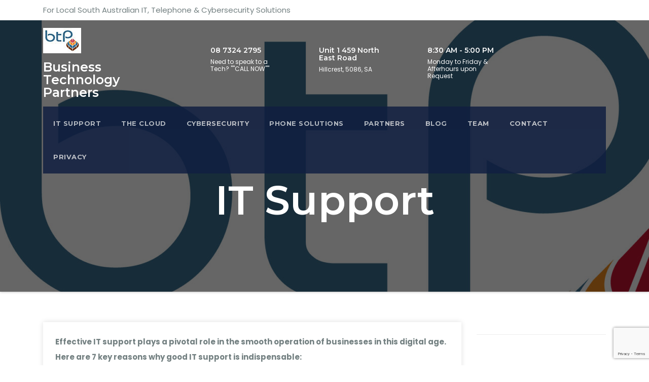

--- FILE ---
content_type: text/html; charset=utf-8
request_url: https://www.google.com/recaptcha/api2/anchor?ar=1&k=6LcPwdkZAAAAAN7QGVg8IUm9hljw1lDvKhOm1Dkx&co=aHR0cHM6Ly93d3cuYnRwb25saW5lLmNvbS5hdTo0NDM.&hl=en&v=PoyoqOPhxBO7pBk68S4YbpHZ&size=invisible&anchor-ms=20000&execute-ms=30000&cb=38iwpzxwbsjb
body_size: 48798
content:
<!DOCTYPE HTML><html dir="ltr" lang="en"><head><meta http-equiv="Content-Type" content="text/html; charset=UTF-8">
<meta http-equiv="X-UA-Compatible" content="IE=edge">
<title>reCAPTCHA</title>
<style type="text/css">
/* cyrillic-ext */
@font-face {
  font-family: 'Roboto';
  font-style: normal;
  font-weight: 400;
  font-stretch: 100%;
  src: url(//fonts.gstatic.com/s/roboto/v48/KFO7CnqEu92Fr1ME7kSn66aGLdTylUAMa3GUBHMdazTgWw.woff2) format('woff2');
  unicode-range: U+0460-052F, U+1C80-1C8A, U+20B4, U+2DE0-2DFF, U+A640-A69F, U+FE2E-FE2F;
}
/* cyrillic */
@font-face {
  font-family: 'Roboto';
  font-style: normal;
  font-weight: 400;
  font-stretch: 100%;
  src: url(//fonts.gstatic.com/s/roboto/v48/KFO7CnqEu92Fr1ME7kSn66aGLdTylUAMa3iUBHMdazTgWw.woff2) format('woff2');
  unicode-range: U+0301, U+0400-045F, U+0490-0491, U+04B0-04B1, U+2116;
}
/* greek-ext */
@font-face {
  font-family: 'Roboto';
  font-style: normal;
  font-weight: 400;
  font-stretch: 100%;
  src: url(//fonts.gstatic.com/s/roboto/v48/KFO7CnqEu92Fr1ME7kSn66aGLdTylUAMa3CUBHMdazTgWw.woff2) format('woff2');
  unicode-range: U+1F00-1FFF;
}
/* greek */
@font-face {
  font-family: 'Roboto';
  font-style: normal;
  font-weight: 400;
  font-stretch: 100%;
  src: url(//fonts.gstatic.com/s/roboto/v48/KFO7CnqEu92Fr1ME7kSn66aGLdTylUAMa3-UBHMdazTgWw.woff2) format('woff2');
  unicode-range: U+0370-0377, U+037A-037F, U+0384-038A, U+038C, U+038E-03A1, U+03A3-03FF;
}
/* math */
@font-face {
  font-family: 'Roboto';
  font-style: normal;
  font-weight: 400;
  font-stretch: 100%;
  src: url(//fonts.gstatic.com/s/roboto/v48/KFO7CnqEu92Fr1ME7kSn66aGLdTylUAMawCUBHMdazTgWw.woff2) format('woff2');
  unicode-range: U+0302-0303, U+0305, U+0307-0308, U+0310, U+0312, U+0315, U+031A, U+0326-0327, U+032C, U+032F-0330, U+0332-0333, U+0338, U+033A, U+0346, U+034D, U+0391-03A1, U+03A3-03A9, U+03B1-03C9, U+03D1, U+03D5-03D6, U+03F0-03F1, U+03F4-03F5, U+2016-2017, U+2034-2038, U+203C, U+2040, U+2043, U+2047, U+2050, U+2057, U+205F, U+2070-2071, U+2074-208E, U+2090-209C, U+20D0-20DC, U+20E1, U+20E5-20EF, U+2100-2112, U+2114-2115, U+2117-2121, U+2123-214F, U+2190, U+2192, U+2194-21AE, U+21B0-21E5, U+21F1-21F2, U+21F4-2211, U+2213-2214, U+2216-22FF, U+2308-230B, U+2310, U+2319, U+231C-2321, U+2336-237A, U+237C, U+2395, U+239B-23B7, U+23D0, U+23DC-23E1, U+2474-2475, U+25AF, U+25B3, U+25B7, U+25BD, U+25C1, U+25CA, U+25CC, U+25FB, U+266D-266F, U+27C0-27FF, U+2900-2AFF, U+2B0E-2B11, U+2B30-2B4C, U+2BFE, U+3030, U+FF5B, U+FF5D, U+1D400-1D7FF, U+1EE00-1EEFF;
}
/* symbols */
@font-face {
  font-family: 'Roboto';
  font-style: normal;
  font-weight: 400;
  font-stretch: 100%;
  src: url(//fonts.gstatic.com/s/roboto/v48/KFO7CnqEu92Fr1ME7kSn66aGLdTylUAMaxKUBHMdazTgWw.woff2) format('woff2');
  unicode-range: U+0001-000C, U+000E-001F, U+007F-009F, U+20DD-20E0, U+20E2-20E4, U+2150-218F, U+2190, U+2192, U+2194-2199, U+21AF, U+21E6-21F0, U+21F3, U+2218-2219, U+2299, U+22C4-22C6, U+2300-243F, U+2440-244A, U+2460-24FF, U+25A0-27BF, U+2800-28FF, U+2921-2922, U+2981, U+29BF, U+29EB, U+2B00-2BFF, U+4DC0-4DFF, U+FFF9-FFFB, U+10140-1018E, U+10190-1019C, U+101A0, U+101D0-101FD, U+102E0-102FB, U+10E60-10E7E, U+1D2C0-1D2D3, U+1D2E0-1D37F, U+1F000-1F0FF, U+1F100-1F1AD, U+1F1E6-1F1FF, U+1F30D-1F30F, U+1F315, U+1F31C, U+1F31E, U+1F320-1F32C, U+1F336, U+1F378, U+1F37D, U+1F382, U+1F393-1F39F, U+1F3A7-1F3A8, U+1F3AC-1F3AF, U+1F3C2, U+1F3C4-1F3C6, U+1F3CA-1F3CE, U+1F3D4-1F3E0, U+1F3ED, U+1F3F1-1F3F3, U+1F3F5-1F3F7, U+1F408, U+1F415, U+1F41F, U+1F426, U+1F43F, U+1F441-1F442, U+1F444, U+1F446-1F449, U+1F44C-1F44E, U+1F453, U+1F46A, U+1F47D, U+1F4A3, U+1F4B0, U+1F4B3, U+1F4B9, U+1F4BB, U+1F4BF, U+1F4C8-1F4CB, U+1F4D6, U+1F4DA, U+1F4DF, U+1F4E3-1F4E6, U+1F4EA-1F4ED, U+1F4F7, U+1F4F9-1F4FB, U+1F4FD-1F4FE, U+1F503, U+1F507-1F50B, U+1F50D, U+1F512-1F513, U+1F53E-1F54A, U+1F54F-1F5FA, U+1F610, U+1F650-1F67F, U+1F687, U+1F68D, U+1F691, U+1F694, U+1F698, U+1F6AD, U+1F6B2, U+1F6B9-1F6BA, U+1F6BC, U+1F6C6-1F6CF, U+1F6D3-1F6D7, U+1F6E0-1F6EA, U+1F6F0-1F6F3, U+1F6F7-1F6FC, U+1F700-1F7FF, U+1F800-1F80B, U+1F810-1F847, U+1F850-1F859, U+1F860-1F887, U+1F890-1F8AD, U+1F8B0-1F8BB, U+1F8C0-1F8C1, U+1F900-1F90B, U+1F93B, U+1F946, U+1F984, U+1F996, U+1F9E9, U+1FA00-1FA6F, U+1FA70-1FA7C, U+1FA80-1FA89, U+1FA8F-1FAC6, U+1FACE-1FADC, U+1FADF-1FAE9, U+1FAF0-1FAF8, U+1FB00-1FBFF;
}
/* vietnamese */
@font-face {
  font-family: 'Roboto';
  font-style: normal;
  font-weight: 400;
  font-stretch: 100%;
  src: url(//fonts.gstatic.com/s/roboto/v48/KFO7CnqEu92Fr1ME7kSn66aGLdTylUAMa3OUBHMdazTgWw.woff2) format('woff2');
  unicode-range: U+0102-0103, U+0110-0111, U+0128-0129, U+0168-0169, U+01A0-01A1, U+01AF-01B0, U+0300-0301, U+0303-0304, U+0308-0309, U+0323, U+0329, U+1EA0-1EF9, U+20AB;
}
/* latin-ext */
@font-face {
  font-family: 'Roboto';
  font-style: normal;
  font-weight: 400;
  font-stretch: 100%;
  src: url(//fonts.gstatic.com/s/roboto/v48/KFO7CnqEu92Fr1ME7kSn66aGLdTylUAMa3KUBHMdazTgWw.woff2) format('woff2');
  unicode-range: U+0100-02BA, U+02BD-02C5, U+02C7-02CC, U+02CE-02D7, U+02DD-02FF, U+0304, U+0308, U+0329, U+1D00-1DBF, U+1E00-1E9F, U+1EF2-1EFF, U+2020, U+20A0-20AB, U+20AD-20C0, U+2113, U+2C60-2C7F, U+A720-A7FF;
}
/* latin */
@font-face {
  font-family: 'Roboto';
  font-style: normal;
  font-weight: 400;
  font-stretch: 100%;
  src: url(//fonts.gstatic.com/s/roboto/v48/KFO7CnqEu92Fr1ME7kSn66aGLdTylUAMa3yUBHMdazQ.woff2) format('woff2');
  unicode-range: U+0000-00FF, U+0131, U+0152-0153, U+02BB-02BC, U+02C6, U+02DA, U+02DC, U+0304, U+0308, U+0329, U+2000-206F, U+20AC, U+2122, U+2191, U+2193, U+2212, U+2215, U+FEFF, U+FFFD;
}
/* cyrillic-ext */
@font-face {
  font-family: 'Roboto';
  font-style: normal;
  font-weight: 500;
  font-stretch: 100%;
  src: url(//fonts.gstatic.com/s/roboto/v48/KFO7CnqEu92Fr1ME7kSn66aGLdTylUAMa3GUBHMdazTgWw.woff2) format('woff2');
  unicode-range: U+0460-052F, U+1C80-1C8A, U+20B4, U+2DE0-2DFF, U+A640-A69F, U+FE2E-FE2F;
}
/* cyrillic */
@font-face {
  font-family: 'Roboto';
  font-style: normal;
  font-weight: 500;
  font-stretch: 100%;
  src: url(//fonts.gstatic.com/s/roboto/v48/KFO7CnqEu92Fr1ME7kSn66aGLdTylUAMa3iUBHMdazTgWw.woff2) format('woff2');
  unicode-range: U+0301, U+0400-045F, U+0490-0491, U+04B0-04B1, U+2116;
}
/* greek-ext */
@font-face {
  font-family: 'Roboto';
  font-style: normal;
  font-weight: 500;
  font-stretch: 100%;
  src: url(//fonts.gstatic.com/s/roboto/v48/KFO7CnqEu92Fr1ME7kSn66aGLdTylUAMa3CUBHMdazTgWw.woff2) format('woff2');
  unicode-range: U+1F00-1FFF;
}
/* greek */
@font-face {
  font-family: 'Roboto';
  font-style: normal;
  font-weight: 500;
  font-stretch: 100%;
  src: url(//fonts.gstatic.com/s/roboto/v48/KFO7CnqEu92Fr1ME7kSn66aGLdTylUAMa3-UBHMdazTgWw.woff2) format('woff2');
  unicode-range: U+0370-0377, U+037A-037F, U+0384-038A, U+038C, U+038E-03A1, U+03A3-03FF;
}
/* math */
@font-face {
  font-family: 'Roboto';
  font-style: normal;
  font-weight: 500;
  font-stretch: 100%;
  src: url(//fonts.gstatic.com/s/roboto/v48/KFO7CnqEu92Fr1ME7kSn66aGLdTylUAMawCUBHMdazTgWw.woff2) format('woff2');
  unicode-range: U+0302-0303, U+0305, U+0307-0308, U+0310, U+0312, U+0315, U+031A, U+0326-0327, U+032C, U+032F-0330, U+0332-0333, U+0338, U+033A, U+0346, U+034D, U+0391-03A1, U+03A3-03A9, U+03B1-03C9, U+03D1, U+03D5-03D6, U+03F0-03F1, U+03F4-03F5, U+2016-2017, U+2034-2038, U+203C, U+2040, U+2043, U+2047, U+2050, U+2057, U+205F, U+2070-2071, U+2074-208E, U+2090-209C, U+20D0-20DC, U+20E1, U+20E5-20EF, U+2100-2112, U+2114-2115, U+2117-2121, U+2123-214F, U+2190, U+2192, U+2194-21AE, U+21B0-21E5, U+21F1-21F2, U+21F4-2211, U+2213-2214, U+2216-22FF, U+2308-230B, U+2310, U+2319, U+231C-2321, U+2336-237A, U+237C, U+2395, U+239B-23B7, U+23D0, U+23DC-23E1, U+2474-2475, U+25AF, U+25B3, U+25B7, U+25BD, U+25C1, U+25CA, U+25CC, U+25FB, U+266D-266F, U+27C0-27FF, U+2900-2AFF, U+2B0E-2B11, U+2B30-2B4C, U+2BFE, U+3030, U+FF5B, U+FF5D, U+1D400-1D7FF, U+1EE00-1EEFF;
}
/* symbols */
@font-face {
  font-family: 'Roboto';
  font-style: normal;
  font-weight: 500;
  font-stretch: 100%;
  src: url(//fonts.gstatic.com/s/roboto/v48/KFO7CnqEu92Fr1ME7kSn66aGLdTylUAMaxKUBHMdazTgWw.woff2) format('woff2');
  unicode-range: U+0001-000C, U+000E-001F, U+007F-009F, U+20DD-20E0, U+20E2-20E4, U+2150-218F, U+2190, U+2192, U+2194-2199, U+21AF, U+21E6-21F0, U+21F3, U+2218-2219, U+2299, U+22C4-22C6, U+2300-243F, U+2440-244A, U+2460-24FF, U+25A0-27BF, U+2800-28FF, U+2921-2922, U+2981, U+29BF, U+29EB, U+2B00-2BFF, U+4DC0-4DFF, U+FFF9-FFFB, U+10140-1018E, U+10190-1019C, U+101A0, U+101D0-101FD, U+102E0-102FB, U+10E60-10E7E, U+1D2C0-1D2D3, U+1D2E0-1D37F, U+1F000-1F0FF, U+1F100-1F1AD, U+1F1E6-1F1FF, U+1F30D-1F30F, U+1F315, U+1F31C, U+1F31E, U+1F320-1F32C, U+1F336, U+1F378, U+1F37D, U+1F382, U+1F393-1F39F, U+1F3A7-1F3A8, U+1F3AC-1F3AF, U+1F3C2, U+1F3C4-1F3C6, U+1F3CA-1F3CE, U+1F3D4-1F3E0, U+1F3ED, U+1F3F1-1F3F3, U+1F3F5-1F3F7, U+1F408, U+1F415, U+1F41F, U+1F426, U+1F43F, U+1F441-1F442, U+1F444, U+1F446-1F449, U+1F44C-1F44E, U+1F453, U+1F46A, U+1F47D, U+1F4A3, U+1F4B0, U+1F4B3, U+1F4B9, U+1F4BB, U+1F4BF, U+1F4C8-1F4CB, U+1F4D6, U+1F4DA, U+1F4DF, U+1F4E3-1F4E6, U+1F4EA-1F4ED, U+1F4F7, U+1F4F9-1F4FB, U+1F4FD-1F4FE, U+1F503, U+1F507-1F50B, U+1F50D, U+1F512-1F513, U+1F53E-1F54A, U+1F54F-1F5FA, U+1F610, U+1F650-1F67F, U+1F687, U+1F68D, U+1F691, U+1F694, U+1F698, U+1F6AD, U+1F6B2, U+1F6B9-1F6BA, U+1F6BC, U+1F6C6-1F6CF, U+1F6D3-1F6D7, U+1F6E0-1F6EA, U+1F6F0-1F6F3, U+1F6F7-1F6FC, U+1F700-1F7FF, U+1F800-1F80B, U+1F810-1F847, U+1F850-1F859, U+1F860-1F887, U+1F890-1F8AD, U+1F8B0-1F8BB, U+1F8C0-1F8C1, U+1F900-1F90B, U+1F93B, U+1F946, U+1F984, U+1F996, U+1F9E9, U+1FA00-1FA6F, U+1FA70-1FA7C, U+1FA80-1FA89, U+1FA8F-1FAC6, U+1FACE-1FADC, U+1FADF-1FAE9, U+1FAF0-1FAF8, U+1FB00-1FBFF;
}
/* vietnamese */
@font-face {
  font-family: 'Roboto';
  font-style: normal;
  font-weight: 500;
  font-stretch: 100%;
  src: url(//fonts.gstatic.com/s/roboto/v48/KFO7CnqEu92Fr1ME7kSn66aGLdTylUAMa3OUBHMdazTgWw.woff2) format('woff2');
  unicode-range: U+0102-0103, U+0110-0111, U+0128-0129, U+0168-0169, U+01A0-01A1, U+01AF-01B0, U+0300-0301, U+0303-0304, U+0308-0309, U+0323, U+0329, U+1EA0-1EF9, U+20AB;
}
/* latin-ext */
@font-face {
  font-family: 'Roboto';
  font-style: normal;
  font-weight: 500;
  font-stretch: 100%;
  src: url(//fonts.gstatic.com/s/roboto/v48/KFO7CnqEu92Fr1ME7kSn66aGLdTylUAMa3KUBHMdazTgWw.woff2) format('woff2');
  unicode-range: U+0100-02BA, U+02BD-02C5, U+02C7-02CC, U+02CE-02D7, U+02DD-02FF, U+0304, U+0308, U+0329, U+1D00-1DBF, U+1E00-1E9F, U+1EF2-1EFF, U+2020, U+20A0-20AB, U+20AD-20C0, U+2113, U+2C60-2C7F, U+A720-A7FF;
}
/* latin */
@font-face {
  font-family: 'Roboto';
  font-style: normal;
  font-weight: 500;
  font-stretch: 100%;
  src: url(//fonts.gstatic.com/s/roboto/v48/KFO7CnqEu92Fr1ME7kSn66aGLdTylUAMa3yUBHMdazQ.woff2) format('woff2');
  unicode-range: U+0000-00FF, U+0131, U+0152-0153, U+02BB-02BC, U+02C6, U+02DA, U+02DC, U+0304, U+0308, U+0329, U+2000-206F, U+20AC, U+2122, U+2191, U+2193, U+2212, U+2215, U+FEFF, U+FFFD;
}
/* cyrillic-ext */
@font-face {
  font-family: 'Roboto';
  font-style: normal;
  font-weight: 900;
  font-stretch: 100%;
  src: url(//fonts.gstatic.com/s/roboto/v48/KFO7CnqEu92Fr1ME7kSn66aGLdTylUAMa3GUBHMdazTgWw.woff2) format('woff2');
  unicode-range: U+0460-052F, U+1C80-1C8A, U+20B4, U+2DE0-2DFF, U+A640-A69F, U+FE2E-FE2F;
}
/* cyrillic */
@font-face {
  font-family: 'Roboto';
  font-style: normal;
  font-weight: 900;
  font-stretch: 100%;
  src: url(//fonts.gstatic.com/s/roboto/v48/KFO7CnqEu92Fr1ME7kSn66aGLdTylUAMa3iUBHMdazTgWw.woff2) format('woff2');
  unicode-range: U+0301, U+0400-045F, U+0490-0491, U+04B0-04B1, U+2116;
}
/* greek-ext */
@font-face {
  font-family: 'Roboto';
  font-style: normal;
  font-weight: 900;
  font-stretch: 100%;
  src: url(//fonts.gstatic.com/s/roboto/v48/KFO7CnqEu92Fr1ME7kSn66aGLdTylUAMa3CUBHMdazTgWw.woff2) format('woff2');
  unicode-range: U+1F00-1FFF;
}
/* greek */
@font-face {
  font-family: 'Roboto';
  font-style: normal;
  font-weight: 900;
  font-stretch: 100%;
  src: url(//fonts.gstatic.com/s/roboto/v48/KFO7CnqEu92Fr1ME7kSn66aGLdTylUAMa3-UBHMdazTgWw.woff2) format('woff2');
  unicode-range: U+0370-0377, U+037A-037F, U+0384-038A, U+038C, U+038E-03A1, U+03A3-03FF;
}
/* math */
@font-face {
  font-family: 'Roboto';
  font-style: normal;
  font-weight: 900;
  font-stretch: 100%;
  src: url(//fonts.gstatic.com/s/roboto/v48/KFO7CnqEu92Fr1ME7kSn66aGLdTylUAMawCUBHMdazTgWw.woff2) format('woff2');
  unicode-range: U+0302-0303, U+0305, U+0307-0308, U+0310, U+0312, U+0315, U+031A, U+0326-0327, U+032C, U+032F-0330, U+0332-0333, U+0338, U+033A, U+0346, U+034D, U+0391-03A1, U+03A3-03A9, U+03B1-03C9, U+03D1, U+03D5-03D6, U+03F0-03F1, U+03F4-03F5, U+2016-2017, U+2034-2038, U+203C, U+2040, U+2043, U+2047, U+2050, U+2057, U+205F, U+2070-2071, U+2074-208E, U+2090-209C, U+20D0-20DC, U+20E1, U+20E5-20EF, U+2100-2112, U+2114-2115, U+2117-2121, U+2123-214F, U+2190, U+2192, U+2194-21AE, U+21B0-21E5, U+21F1-21F2, U+21F4-2211, U+2213-2214, U+2216-22FF, U+2308-230B, U+2310, U+2319, U+231C-2321, U+2336-237A, U+237C, U+2395, U+239B-23B7, U+23D0, U+23DC-23E1, U+2474-2475, U+25AF, U+25B3, U+25B7, U+25BD, U+25C1, U+25CA, U+25CC, U+25FB, U+266D-266F, U+27C0-27FF, U+2900-2AFF, U+2B0E-2B11, U+2B30-2B4C, U+2BFE, U+3030, U+FF5B, U+FF5D, U+1D400-1D7FF, U+1EE00-1EEFF;
}
/* symbols */
@font-face {
  font-family: 'Roboto';
  font-style: normal;
  font-weight: 900;
  font-stretch: 100%;
  src: url(//fonts.gstatic.com/s/roboto/v48/KFO7CnqEu92Fr1ME7kSn66aGLdTylUAMaxKUBHMdazTgWw.woff2) format('woff2');
  unicode-range: U+0001-000C, U+000E-001F, U+007F-009F, U+20DD-20E0, U+20E2-20E4, U+2150-218F, U+2190, U+2192, U+2194-2199, U+21AF, U+21E6-21F0, U+21F3, U+2218-2219, U+2299, U+22C4-22C6, U+2300-243F, U+2440-244A, U+2460-24FF, U+25A0-27BF, U+2800-28FF, U+2921-2922, U+2981, U+29BF, U+29EB, U+2B00-2BFF, U+4DC0-4DFF, U+FFF9-FFFB, U+10140-1018E, U+10190-1019C, U+101A0, U+101D0-101FD, U+102E0-102FB, U+10E60-10E7E, U+1D2C0-1D2D3, U+1D2E0-1D37F, U+1F000-1F0FF, U+1F100-1F1AD, U+1F1E6-1F1FF, U+1F30D-1F30F, U+1F315, U+1F31C, U+1F31E, U+1F320-1F32C, U+1F336, U+1F378, U+1F37D, U+1F382, U+1F393-1F39F, U+1F3A7-1F3A8, U+1F3AC-1F3AF, U+1F3C2, U+1F3C4-1F3C6, U+1F3CA-1F3CE, U+1F3D4-1F3E0, U+1F3ED, U+1F3F1-1F3F3, U+1F3F5-1F3F7, U+1F408, U+1F415, U+1F41F, U+1F426, U+1F43F, U+1F441-1F442, U+1F444, U+1F446-1F449, U+1F44C-1F44E, U+1F453, U+1F46A, U+1F47D, U+1F4A3, U+1F4B0, U+1F4B3, U+1F4B9, U+1F4BB, U+1F4BF, U+1F4C8-1F4CB, U+1F4D6, U+1F4DA, U+1F4DF, U+1F4E3-1F4E6, U+1F4EA-1F4ED, U+1F4F7, U+1F4F9-1F4FB, U+1F4FD-1F4FE, U+1F503, U+1F507-1F50B, U+1F50D, U+1F512-1F513, U+1F53E-1F54A, U+1F54F-1F5FA, U+1F610, U+1F650-1F67F, U+1F687, U+1F68D, U+1F691, U+1F694, U+1F698, U+1F6AD, U+1F6B2, U+1F6B9-1F6BA, U+1F6BC, U+1F6C6-1F6CF, U+1F6D3-1F6D7, U+1F6E0-1F6EA, U+1F6F0-1F6F3, U+1F6F7-1F6FC, U+1F700-1F7FF, U+1F800-1F80B, U+1F810-1F847, U+1F850-1F859, U+1F860-1F887, U+1F890-1F8AD, U+1F8B0-1F8BB, U+1F8C0-1F8C1, U+1F900-1F90B, U+1F93B, U+1F946, U+1F984, U+1F996, U+1F9E9, U+1FA00-1FA6F, U+1FA70-1FA7C, U+1FA80-1FA89, U+1FA8F-1FAC6, U+1FACE-1FADC, U+1FADF-1FAE9, U+1FAF0-1FAF8, U+1FB00-1FBFF;
}
/* vietnamese */
@font-face {
  font-family: 'Roboto';
  font-style: normal;
  font-weight: 900;
  font-stretch: 100%;
  src: url(//fonts.gstatic.com/s/roboto/v48/KFO7CnqEu92Fr1ME7kSn66aGLdTylUAMa3OUBHMdazTgWw.woff2) format('woff2');
  unicode-range: U+0102-0103, U+0110-0111, U+0128-0129, U+0168-0169, U+01A0-01A1, U+01AF-01B0, U+0300-0301, U+0303-0304, U+0308-0309, U+0323, U+0329, U+1EA0-1EF9, U+20AB;
}
/* latin-ext */
@font-face {
  font-family: 'Roboto';
  font-style: normal;
  font-weight: 900;
  font-stretch: 100%;
  src: url(//fonts.gstatic.com/s/roboto/v48/KFO7CnqEu92Fr1ME7kSn66aGLdTylUAMa3KUBHMdazTgWw.woff2) format('woff2');
  unicode-range: U+0100-02BA, U+02BD-02C5, U+02C7-02CC, U+02CE-02D7, U+02DD-02FF, U+0304, U+0308, U+0329, U+1D00-1DBF, U+1E00-1E9F, U+1EF2-1EFF, U+2020, U+20A0-20AB, U+20AD-20C0, U+2113, U+2C60-2C7F, U+A720-A7FF;
}
/* latin */
@font-face {
  font-family: 'Roboto';
  font-style: normal;
  font-weight: 900;
  font-stretch: 100%;
  src: url(//fonts.gstatic.com/s/roboto/v48/KFO7CnqEu92Fr1ME7kSn66aGLdTylUAMa3yUBHMdazQ.woff2) format('woff2');
  unicode-range: U+0000-00FF, U+0131, U+0152-0153, U+02BB-02BC, U+02C6, U+02DA, U+02DC, U+0304, U+0308, U+0329, U+2000-206F, U+20AC, U+2122, U+2191, U+2193, U+2212, U+2215, U+FEFF, U+FFFD;
}

</style>
<link rel="stylesheet" type="text/css" href="https://www.gstatic.com/recaptcha/releases/PoyoqOPhxBO7pBk68S4YbpHZ/styles__ltr.css">
<script nonce="WrB2NfSxNsx8BA2HhQY0dA" type="text/javascript">window['__recaptcha_api'] = 'https://www.google.com/recaptcha/api2/';</script>
<script type="text/javascript" src="https://www.gstatic.com/recaptcha/releases/PoyoqOPhxBO7pBk68S4YbpHZ/recaptcha__en.js" nonce="WrB2NfSxNsx8BA2HhQY0dA">
      
    </script></head>
<body><div id="rc-anchor-alert" class="rc-anchor-alert"></div>
<input type="hidden" id="recaptcha-token" value="[base64]">
<script type="text/javascript" nonce="WrB2NfSxNsx8BA2HhQY0dA">
      recaptcha.anchor.Main.init("[\x22ainput\x22,[\x22bgdata\x22,\x22\x22,\[base64]/[base64]/[base64]/[base64]/[base64]/UltsKytdPUU6KEU8MjA0OD9SW2wrK109RT4+NnwxOTI6KChFJjY0NTEyKT09NTUyOTYmJk0rMTxjLmxlbmd0aCYmKGMuY2hhckNvZGVBdChNKzEpJjY0NTEyKT09NTYzMjA/[base64]/[base64]/[base64]/[base64]/[base64]/[base64]/[base64]\x22,\[base64]\x22,\x22wobDisKvw6QAw7vCm8KRRcORScOjGsOSDzwbwqIHw7VzPcOBwosDXBvDjMKCBMKOaTXChcO8wpzDuTDCrcK4w7A5woo0wqACw4bCsxs7PsKpUX1iDsKCw7xqESkFwoPCizTCiSVBw7bDilfDvXTCuFNVw48BwrzDs1p/[base64]/GUtSJD9dBShRwpQ+eMOnw7cgwq3CpcONwqxeZT5FCMK0w5h1wpfDtcO2TcOYacOlw5/CgcKNP1gzwpnCp8KCFcKgd8KqwozCiMOaw4piY2sweMOYRRtTL0Qjw5rCmsKreEN5VnN6McK9wpx0w7l8w5YLwqY/w6PCvWoqBcOxw6QdVMOfwr/DmAIVw7/Dl3jCicK2d0rCg8OQVTgRw65uw51Bw4paV8KVb8OnK2/Cv8O5H8KuXzIVYMORwrY5w4lhL8OsW1ApwpXCmnwyCcK7FkvDmmnDmsKdw7nColNdbMKjD8K9KDfDh8OSPRjChcObX1LCn8KNSUPDiMKcKzbChhfDlz7CjQvDnUTDvCEhwrLCosO/RcKbw4AjwoRcwpjCvMKBKlFJIQ1JwoPDhMKnw7wcwobCmkjCgBENOFrCisK5TgDDt8KsPFzDu8K5e0vDkQ/DnsOWBQHChxnDpMKfwr1ufMOpFk9pw5t3wovCjcKWw4x2Cw8cw6HDrsKjGcOVwprDr8Omw7t3woEVLRR7Mh/DjsKZT3jDj8O5wrLCmGrCmRPCuMKiEMKRw5FWwpXCg2h7BhYWw7zCkxnDmMKkw5vCtnQCwpUxw6FKX8OGwpbDvMO7GcKjwp1Dw49iw5ApV1d0ECfCjl7Dl0jDt8O1OMK/GSY3w6J3OMORcRdVw6rDmcKESErCqcKXF2lvVsKSWcOyKkHDiXMIw4hRCGzDhws0CWTCq8K2DMOVw7vDtksgw7wCw4EcwpnDjSMLwrXDisO7w7BEwrrDs8KQw4k/[base64]/E8KvJ04Uw4jCuzEkw6DCpRYdwq/DhHfCpEkcw7/CrsOhwo1rEzPDtMOrwqEfOcOoYcK4w4ADEcOaPHcmL1jDj8KocMOhEsO2MyB3dsOFG8KyemZeLyPDjsOiw7JxQMOWa386FEBRw6TCgcODWn/DrTTCqyDChXnCs8KZwr8CG8OhwqnCvQzCscOEYSjCoHQ0XDJ9fsK+NcKyfwLDiQJ0w5AyLQTDq8KNw6fCj8KzA18vw5fDnWZgaHDChcKUwr7CjcO0wp7DuMK3w5TDt8OAwrFsQFTCscKyG10UG8O4w5UHwrLDr8Ohw4rDk37DlMKOwpnClcK6wrkeT8KSL1/Dv8KKVcK2EsKGw57DlDxzwqNsw4A0SMKSIirDjMK2w7vDunfCu8O7wqjCssOIHg4hw4bCl8KUwrbClz9tw6F4WMKGw4wGDsOwwo5XwpZXaU5YXl7DjWBXRHFkw5hLwqzDlsKgwrvDqFZUw49twq0rNnoCwrfDv8OaccOqWcKVWcKKL3MIwpJjwozDqG/DpRHChXUSDMKxwptdEcOrwpFywoXDrWzDtjtDwpTDkMKGw6bCusOiOcO5wpLDoMKUwp5JTMKFXBxyw6PCucOowpDCkTEGNhcJJMKbHzHCpcK9Sj3DjcKYw6/DoMKUw6fCrcOYQsO/w7bDosOUTsK1QcOSwpINCQjComJSN8Kpw67DkMOsSsOFW8OYw54wFWPChhbDgSp7IAl6KipuHGQFwrcCw6YLwrnCkcKyIcKGw7PDnmB1WV0fWsKLXQjDu8KLw4TDscK4M1PCr8O1CFLDiMKaJCvDmGFiwoTCuCsewpHDtCxyFRfDn8OiV1QGLQVvwp/[base64]/DnE8JRMOueMK/[base64]/[base64]/VcK2YMOzR8OswpfDgcKWA3XCsUVqwr4nw48/w5/CtcKiwo1YwpXChHM3UHoCwr40wpLDhATCvGJMwrrCowNpK0XDsFBYwrLDqh3DtsO0TU8+G8O2w4XCqsOgw7ona8OZw67CtxHDonjDjnZkw51DQ3Qcw6xTwq09w6IlP8KKSxLCkMKCZF/[base64]/Ct8K1DiHCrcKtH8Klw7XDllTCngHCrsOtEgU9w7/[base64]/Di8Kcw63Cr8Olw53DsgU6w5HDnsKLecOsw7d7ZcK8SsKNw6s5AMKzw7o5ScK8w7zDjj8oLEXDssOGWGhLw49xwoHCosOkG8OKwqBjw4bDjMOHIylaEsKjKMK7wqfDs0LDu8KCw5TCvsKsMsOQwqTCh8KHGHHDvsOmE8OFw5QLKytaKMO/[base64]/AwfCig7CmD4HGsOcDBnDjhPCl0vDm8KDT8K6fWjCiMONQw4Na8KvXx/CssKLcsOpMMK9wq9oMCDCkMKCGcOuCsOvwrXDh8OSwpjDsXbCil0cD8OcYnjDi8O4wqwNwr7CpMKQwr/Cojcmw4UQwojCg2jDpnR5NyofF8Opw6DDvcOgGMKSSsObF8OJbDkDWQZsW8Krw79qRnjDjsKuwqDDpmglw6/CjA1JMcO9QC3DmcK8w6LDv8OsXyRtCMKtfHXCsRQIw6bChcKBDcO6w4/CqyvChBPDvUvDqgXCk8Oew43DvsK8w6w8wrzDr2nDt8KhZCpsw744wqPDl8OGwoHCp8OwwqVnw4DDsMKPbWLDoGDCmXFcDsK3dsKeG0RWHw7DmXExw7k/[base64]/[base64]/CicKgw57Dh8KOTF5vEsKNwojCm8ORUUbDukjCusKxe0zCscKZdsOpwqPCqlPDqMO1w7LClwtnwpRaw4HDk8OgwqvCrTYIXG7Ci0DCocKiDMKyEjNYAjI8X8Kywqlxw6bCvFUswpRNwoZBb3o/wqBzEx3ChUrDozJbwq1tw6DCrsKIe8KdKVkBwpbClsKXOBp9w7sVw7paJDHCqsOqw7MsbcOBwqPDnzxbF8OFwovDtVBgwrltF8OkVXTCilHCksONw5xbw77CncK/wqnCkcK7d3zDoMOLwqwbGMOLw5TDv1IFwoVSH04nwo5ww5zDgsOpRHI7w5ZCw53Dr8K3EcKIw7NWw60qXsKdwop/w4bDhBd6eytzwoBkw7zCp8KZw7DCuDJaw7Z8wpvDtRbCvcKYwrJDbsOfMCbDljYiWkrDisKMC8KEw4lQfGnCugAPdMOzw7HCuMOZw5jCq8KYwoHCj8OyMBTChcKDaMKMwrfChwNKUcOfw5jCvcO0wo7ClH7CocK3PClgZsOpM8KKSDhgVMO6PkXCr8K5DAY/w40bWFtpw5zCpcOiw4HCscObGhJpwoQnwo4Ew4vDmy8Pwp4twrjCoMO2dcKaw4/ChnbCvMKoez82f8KUw53CpCFFSiHDgyPCqSRVw4nDp8KfZzHDnRkrU8OzwqHDsH/[base64]/DlSDCkVphKXNQw6PCkT08RlpjMCfCvl1Vw4nDmlPCgxTDlcKjwqDDqnIlwopsbMO3w4PDscKXwqXDomkzw6Rmw4/DjMK2D04mw5fDg8Owwo/DhAnCosO0fAxYwpxVdyMtw7rDgxclw4BWwogKQsKIVls8wpMOKsOGw7wmDcO3w4LDv8KLwqIsw7LCt8OaSsKiw5zCpsO0EcOMFsKew7sWwpfCmzRLDl/ClS8XBzDDlsKdwo7DvMO0wpnCgsOtwoTCvk1CwqfDi8KFw53Dkj9QLcKFJQYuVWbDoz7DixrCp8OoSMKmfRscVMOYw4xRUsKuAMOqwrMjRcKVwoTDs8KhwqB9d3ANIXokwo/[base64]/[base64]/[base64]/CpsOTwrzCsMOKwrtcc0zChERELExHw6Z8LcKIw7tXwqV6woTDosO1Y8OGAhLCh3vDgmHCrcOUYWQ+wovCrMOXd3/DokU8wovCtcKCw5DDk0gKwp4YXWbCm8O2w4QBwodVw5kjwrDDmG7CvsOeeCPDmHEtHRbDp8OIw6/DgsK6ZVFZw7jDssOpw7lKw54Aw4JzZT/DomHDg8KLwrTDrsK4w7YLw5TCtV3DtCR4wqbCv8KbeBxqw5IWwrXCoGAIK8OwX8OECsOvZMOIw6bDvHrCtcKww7TDs2VPFcOlKcKiHWHDqFpUQ8KhDcKewrzDjXoAWy7DjsKTwoXDrMKGwrs9LyvDrw3CvX8AGld/wqVFGcOzw7LDgMK5woHDgsOfw5vCsMOnb8KQw64PCcKiPhEWYm/CmsOgw5cMwoc6wq8DJcOAw5HDkAUCwqw6OXpUwrZ/wrJOA8OYNMOAw4fCq8Kdw7NXw7rCuMOZwpzDi8OyTBnDvz/DuDRsVhQhHEPCkcKWXMKWQcOZUcOiHcKyYcO2BsKuw4jDkAxye8KTRD4Nw5LCuUTCl8ONwp7DpGPDrhYnwp8CwozCohshwp3Cv8KhwrjDo3nDvW/[base64]/DlVoIwpwSwqVtwrdjZsO3w5pjT2BCCUPDoU/[base64]/DikXDlsKMwr/[base64]/[base64]/woDDqD/[base64]/[base64]/Ctw1JWghzwrTChMOkJMO9PFLClMO2bcOHwrFuw4LCsirCisK4wozDqSPChsKqw6HDi2DDlHjCjsOFw57Dm8KVL8OYDsKNw7dyJsONwokhw4bClMKWccOnwr3DikpRwqLDoBkXw6VIwqTCiEguwo/DrMOmw4ZUKcKFesOxXmzCuA5WXXsqA8OUTMKzw6s1EE/DignCgHvDrMK6wr3Dlh4NwoXDtGrCoiDCt8KgGcK0WMKawo3DkcONesK7w4LCrcKFLMK5w61QwrAIA8KZF8KcWcOrw68lWkbDi8Osw4/DpgZ4MV/CtcOZUsOywqRHEcKUw5/Ct8K4wpbDpMKAwobDqA/CtcKbGMKDeMK8A8OqwpoYScKRwqMawq1IwqFFCk7DhMONHsOWDV7Cn8KEw57CtAgQwpsvKHczwrPDmBDCmMKYw5Uawop8FljCkMO1ZMO7bTgwMcONw4fCilHDr1PCs8OfSsK5w75pw5PCoT4tw7IMwrXDm8OwbD1kw6tOQ8KBMsOqNxR0w6/Dq8Ksfix4wpjCsk8xw5R/McK6wqYSw7JIw7gzHcKmw6MRw6hGXyxJN8OUwrQmw4XCi1UWNXPDlw0Fw7vDh8OLwrVrw5zChgY2VsOXRsOdfxcowoINw7jDjMOID8Oxwo83w7BbfMKVw7EsbzdkFcKqIcKaw67DgMO1AsKEQ0fDsHx6MA8ncktxwprCgcO6D8KMGcOow7LDtzHCnF/CrhxvwoMxwrXCuV88YgtyFMKiUiJhw47DkGTCscKvw4RxwpLCmMKRw5zCjMKTw656wofCqFYIw4fCmcK8wrDCv8O2w6HDgzsIwphvw6fDlcOzwr3DvG3CscOYw55qGn8dNX7DilNNcDnCqBfDqyAYdMK6wovDgW7Cp3NvEsK/w4RmIMKCHgTCncOAwotcNsOvBjfCt8K/wonDjcONw4jCs1HCgHU2ERUkwrzDsMK5DcKRdhN/[base64]/DhknDhHDCgT7CvcKAKmk8EWwLNjAuNcKlw4tjBw8vcMK8dcKSNcODw4x5c3U5Qg9DwpjCncOoS0ofDh/CkcKOw7hmw6nCoydsw6I2YRIkV8K5wqERMMKIOXxsw7jDucKewo4TwoEcw61/O8KxwoTCs8OlYsOAXn4XwoHCrcOWwozDjgPDnl3DncObcsKLFG8gwpHCtMOMwopzMW9vwq7CuEzCqsOiCsKEwqlRGC/DlSXDq1NNwoMRDRJ7w4RUw6DDucK+R2TCrH/[base64]/CvcO2QhRiwodlw63ChSjCqcKxw5tdPjjCsMOnw6/[base64]/DrFXCjcKXfhDCu8KnwoDDmMK0wokVwoJtIz0mHyVcCcOdw4snbm0KwrlWWsKLwpPDvsOLYRDDo8K0w4VIMyDDrB49wrJewpRZPsKdwrbDvREcYsKaw6wvwo7CjmDCs8KASsKgP8OKXgzDnUfDv8Okw4zCnTwWW8Ouw5jCscOUGlrDnsOFwqxewoDCnMO/[base64]/CgRQdDFUxFMKlw43ClcOvw6dpWF1Ow7tCKBDDoVYYe1Myw6Vnw4cPIsKoBsKKD3rClcKeacOtKMKvZmrDpQ1pFTZLwr1ewoIJLFUOFFkAw4/CscORP8Osw4zCk8OwK8KXw6nDiz46ZsO9wocLwrZ6dlrDv0fCo8OGwq/CtcKqwo3DnVJzw4XDvUN0w6gkREBmdMKiQ8KKIMK0wqDCn8Klw7vCqcKpBk4ew5hrLMK2wo/[base64]/Cn8OmwpXDtlDCmQvDmWIBw5fCimZZw7HClBTDp0hkwozDunXCnMKIVEbCiMOmwqhyKcK0O38FKsKQw7I/[base64]/cjbCt8OMaAhlw7gNwqhpwqdcwo/DsF45w6TDilvCq8OnJG3Cggs/[base64]/Cgy/[base64]/w4EDw5zCrcOiVcOAwrVtQcK8w6EbDcODwphMDjjDh3bCuQXCsMKqecOPwqTDjx5ww6Utw7MJw4wew7cdwodWwoUMw6/CsALCq2XCqh7CkQd6wpl4b8KIwrBSdTZ/FwESw61cw7UXwoXDjxdlYMOmL8K/WcOYwr/[base64]/ChSfCvMO2DsK5KcKQAsKHZcKRw47DvcOAw59rRVzCrwnCisOvdcK8wo3CkMOSEVoAU8OIw7tEVSU8wodpIjzCmsOvGcOBw5pJecKKwr8jw63DucOJw4TDgcOyw6PCrMKSdh/Crgsrw7XDlF/[base64]/wo/[base64]/Dq8OyUBVGw6g8woHDhMOuw6RML07DjMKdA8O6dcKqDmpGcB8WPMOZw5BEEQXCiMOzSMK7XsKnwqHCm8OZwrUuB8KTBcKDNmFVKsKoXMKYAMOzw4M/KsOWwpzDj8OAZ1jDq13DjcKCDsKCwp8dw7LDncO/w6XCusKyVWDDvcO9GHPDmMKLw43Ci8KcY1rCvcKoLMKCwrYowpfCssK+SgLCrV9kIMK/wrjCpQ7Cn0FCL17DlcOKY1HCpn/CrcOHMDMwOGPDvwDCtcKgfgrDnUjDqsOscMO6w4NQw5DDtMOQwoNcw5zDqwNhwp7CoBzChjHDlcO0w7kmXCTDrsKaw7HDhT/Cs8KnF8O/w4cPLsOgKGvDrcKOw5bDmnrDsXxlwpFRGlg8SHN6wqcKwqPDrmtQAsOkw5JyecOhw6fCkMOyw6fDgzxLw70iw64Aw6kwdhHDsRA6D8KGwpPDgALDuxo5DlXCg8OYF8OCw7XDtXfCtERpw4ESw7/CsTbDrl3Cq8O6HsK6wroKOFjCtcOQEcKLRsORUcOQdMOTDcKzw4/CgHVWw4N5UEo/wo5/wpA+EUIuBMKscMOww4rDgMOvJ3bCnmsUfjrClTTClkfDusOaX8KWSkHDhgBfMMKzwrzDr8Kkw5YVfFplwqY8eCvChnU2wpJZw68hwpDCvGPDncOowoLDk3/[base64]/Ck0jDiAHCgsK8B0bCm3nCtsOlNh9oUyYCYMKgw6RQwrtaPhPContuw4/DlTtPwq7DpSTDrsONSS9PwpsneXc2wp1DasKJdsK1w4pAN8OgKwnCsEhTGg/Dq8OEJ8O2cHkJFwnDscOIFUHCsmPCrULDt2IlwrfDo8OpJsOpw5PDnsOKw5TDnks5w4rCnTPCrwzCu15Nw4p5wq/[base64]/cMKgwoh+X8KtwpdxAXs+w74iwockw4fCgAfDsMKSMXY5w5YCw7wZwp0mw6dBZMKLS8K6e8OUwo8gwoo6wrbDpz13wo1zw67CmyDChxsCVxVAw6B3M8OWwrHCu8O/wpjDv8KDw7E1wqBQw4w0w6Vnw43DinTChcKPecKOYGk/L8Ktwow9TsOnKAxfYsOKSj3Dm086woteE8KrFDrDojLCsMKlQsOnw5/DvSXDhC/[base64]/Cj13CkE19w50Tw7DCkWXCvkHDjQPDosONAMK3w5MSQ8O+OgvDocO+wpvCr24yDMKTwqHDjy/DjXtuCcKJT3/[base64]/wpE7Qmw5wpvCn1UQI3Naw6M7X8KPbcO+DHtzZsOoCCLDok/[base64]/wo8sSl83w7nDvGopNMK9fcK/[base64]/[base64]/VU/ChXLCgH5QwrbCu8K4FyPCgFEMb1XCmMKWT8OGwpZBw57CuMOwJDFPB8ObfGFaTcOEf3rDuS5Dw67CtGVOw4/CmgnCnxwGw74vw7bDucOkwq/[base64]/BMOIw6AiGsO6wrUlWFHDpwHCuRjDtjbDvWhlw6IwYcO6wpg7w4oaakLCosOkCMKXwr7DvFfDillNw7DDsHfDknvCjMOAw4LDsx8Re0jDl8ODwot+wohcPcKSLmjCu8KDwqnCsQINASvCgcOmw7d4NnfCh8Ofwo0Nw57DpcOWYFp7H8K9w4kuwrnDjcO/PsKVw7vCvcOLwpBHX3c0wqfDjCDCjMOHw7HDvMKhGMKNwonDr2opw7vDtkYNw4XDjXUywqcQwoLDhWQpwrA6w4vDkMODYTfDmE7CniTCiQIAw5nCiWLDiCHDhm/CksKyw43CnngUUMOLwojDjzB5wq/DijnCjDnDk8KQRMKLfV/DnMODw43DiEPDtBMBwrVrwpzDjcKfJsKPRsOXX8ONwph7w7RNwqUYwrN0w6TDvUnDmcKLwoHDhMKHw77DscOew5NOJAjColdAw7QMFcOVwqgndcOlYjFwwrERwoBawq/DmHfDpCzDnBrDmEodQSIrMcKSV0jChcOpwoZGNcKRJMOsw4LCtEbCtMOcE8OTw7IRwqAQNiUkw7dlwoUyZsO3SsKseBR8w4TDnsOuwozCiMOjCMOuw7fDusK0Q8KrKF3DvA/DkinCpS7DksO7wqPDhMO/wpHCkGZiEjQ1UsKXw4DCjjdywqVPSQnDl2rDqcKiw7DChjLDiAfCvMKMw77ChsKxw4LDhToXWsOXTMKeMR3DuiHDnkzDpsOGHzTCkUVnw71IwprChMKICk98wqInwq/CvkrDmXPDlDjDosO5fyHCqnV0OBgww7Y1woTDn8OifwwGw58bdkskXk0JLjjDrsK/[base64]/[base64]/[base64]/[base64]/BMKod8OLwqfDrlV7GMKHwr5ONifCp8OXwqLChcOsUmVwwp3Cp1HDgjUFw6QSwo1vw6rClD8ew6AmwrwRw5vCgMKJwppMFAxEMXM1JV/[base64]/[base64]/DvcKvw5/Dh8KNJcOIF8OKwrlMwpcBSiRzPcKZM8O3w4lOYVxvbU0tS8O2FyxqDgfDmcK0w54owpAnVjXDgMO1J8OSTsK4wrnDssK/[base64]/CpsOqw7XCqlLDkcOywo3DhBHDlcOqWMKncTEGXXjCjDrCk8KKKMKHNsKSPVdnQntqwoAvwqbCm8KsDMO4L8K8w41XZA96wqNdKT/DqBd0R1jCtBXCrMK/[base64]/DmlUuEifChsOUw5zCjcK8NQN0d0k8V8KFw6vCtMKAw4fDh3TDtyvDmMKCw5jDtU5vTsKDf8OeRF9XWcOVwrc+woA7HHTCu8OueDtzBMKVw6bCvUJuw6w7TiZgGlbCvT/ClsKPw7DCtMOPFijCkcKiw7LDuMOpOhNLFAPCm8OAdB3ChlgTwrV/w7RYU1nDuMOEw5x2JWtrJMKew58DIMKaw4FrEWliRw7DqkQMdcOGwq99wq7DvH/DosOzw4dgCMKEP35RD3omwq/DhMO+BcKAw7HDjQRPcUvDnGEQwo0zw6nDj2sdVhphw5zCogM4XUQXN8KiE8OZw58Xw7TDuD/Co0Nhw7HCmgYxw5bDmzI8N8KKwrd+w6XCnsOsw6jCrcKkDcOYw7HCjncxw5d2w4BCAcOcFsKewoZqRsOvwownwo86fcOMw4smI2zDo8OAwoF5w4djfsOlOsO4wovDicKEeSsgV2XCt1/CgnPDrMOgQ8OrwpPCmcOnNjReAyHCmSAYKSkjNMKgw5Nrwq0HS0s4EsKXwoIlY8Oww4wrbsK0woM+w7/[base64]/ChcOhwotawr0/w5jDnmvCl8Ovw4XCigHCsMKxwoxMTcKDLx3Ct8KAAMOsZcKuwoDCnSzDt8KlcsKnWF8Rw6DCqsKBw7IMXcKgw6fCo03Ds8KiDMKXw7l5w73CscKAw7jCmiw5w7cnw4zDm8O/O8KpwqDCgMKgTcOsDwxmw4ZiwpJBw6LDjTTCsMOPIg8Nw6TDpcKiSi45w6XCpsOcw6YOwrPDhMO0w4LDljNOa0/[base64]/MnnCrTTDnMK8w5t0EsKgbHbDpMOqw5TCpgTCrcKsw6HCp8O0YMOwI0fCscKqw7jChRI+RmDDs0jDvz3DusKVdlxvbsKXJMOcJUAkHh8Tw69tSyTCqVNzKVNCeMOQc2HCucOawp/DnAQ7CMO1ZybCpF7DsMK8JmRxwphyK1HCrWI/w5fDqxfCicKocTrCtsOlw6AlAMOdLsOQW3bCoBMPwrzDhDXCv8KZw4nDjcK6EElnwpJ9w4soDcKyEsO5w4/ChF9Aw6HDgyxIw6bDtW/CinkLwrEpZMO9S8Kdw6YUNg/CkhoXKMKXKWrCnsK1w6JDwpRew5wWwofDtMK7w6bCs3vDt1RvA8OmTFRQR27DpyRzwoPCh0zCj8OsHxUNw505KW9zw5nCqsOODFXCnWcEe8OPBsKgIsKvVMO8wr0ywpnCvyFXEETDnF3DtkPDhzgXb8O/[base64]/w4bCrDBwwpXDucOURsOSTVjCii/DkTzClcKLUXLDpcOzdcO6w79FVxUPaQrDhMO0RSnDkhs4PgZjJFHDsFnDs8K0QsOVDcKlblPDhB7Cnz/[base64]/DpMOcMMKcwoIGw4fDmyPClVFTBFoedn3DhcKoM0jDq8KkCcKsK3l1ZMK2w4RUasKaw4FXw7vCpT3CicKpaHnClRfDv17CocKRw5lsP8K4wqDDtcO6KsOfw5fCisOuwoB2wrTDk8OqFyYyw4/Dtn0hZhPDmcOGOsOkMhgEXMKqKsK9SwA/w4UJLBHCnRPDl3LCh8KYEsOpAsKIw7J9d1Jxw6paEcOeeAwlDT/CisOow6IFPEh1woNgwpDDkgHDqMOWwpzDlHAwNTsKeFMpw6tFwrN/w4UnE8O7AMOTVMKfbVEaES3CqHIweMOuTzAswoXCtS1KwrDDrGrDqHHCncK4w6HCssKPGMOuSsO1GnPDsG7ClcO7w6DDi8KQEivCgcOCY8KVwp3DtBTDiMKgQsKeTXksRBcLLMKDwqrDqFTCrcODXcOEwp7DnT/Dr8OOw449wr8FwqRKJsKcdTvCssKLwqDChMOVw5NBw4cIekDDtV83H8Orw4jCsXvCncONdsO/csKcw5Zjw5DDgADDl05uQMK1WMKfCUxSB8KyYsKlwqUYOsObZX/DjcKtw5bDusKRbT3DrlYtSMKBMwfDscONw4wZw4djPmwYScKnB8KEw6fCusKQw7bCk8Oiwo/CrHrDqMKMwqRdHmHCq3PCu8KfXMOow77CjF5/[base64]/w7c4wqDDvFbDqhPCj8OXw5bDiCPDqcOfZA/CqSZKw6p8LsOqHwfDoEzCri5qPMOmCiDCrRBxw6zCryw8w6TCiwnDl0RqwoZ/cCckwpo4wod5SDXDoXxiW8Oaw5AOwoHDmMKvAcKhfMKBw57Dn8OwXG80wrjDjsKrw61Mw4vCsCHCgsO3w45nwqRHw4jCsMOkw7MhEEbCjQ4ewokCw5rDpsOcwrs0OHxKwpBnw4vDpArChMOUw7I/w7xZwpsIS8OLwrXCrl82woQ+H14dw5zDh3vCqwpUw6w/w5XDmgPCrh7DnMOvw51EJMOmw6vCqDcHBMOYw6Igw5NHc8KzaMKCw71xcDUYwqYXw4EyHhIhwohQwogIwr4xw7dWEwVaGDRmwoxcWy9AZcOkVDPCmnhfIhxmw5VBPsKOe3PCoyjDpmkrVjbDqMODwos/dCvCnF7DhjLDisOvF8K+XcOuwpslD8KnfcOQwqALwqfCkRF6w7deBsO4wq3CgsO+HsO8d8O1Sj3CosKzZ8K0w499w7dzIn05T8K2w4nCgl/DsG/CjlPCj8OLwrVXw7RAw5rCp2coCV1Vw5pQczbDsDMfQAHDmRnCsDR9BBw7VXrCk8ODDMObXsO0w4XClx7DicKeEMOdw6hydcOkcwvCssK4Z1lKG8O+JlPDjMOpWwzCqcK6w7rDhcOkCsKYM8KYJERnHD7CjcKOIQHCpsKhw6/DlMO+cn3Cqhs3VsKFMRvCkcOPw4AWNMKpwr9qLcKBOMK8wqvDn8KAwr/[base64]/LcOIwp9Mw6UbwpHDlcK3wp8/EsKgw7vCoShuecOXw5xkwowKw6Rlw64zFMKMD8OQMcOzKBk/aRh0JiHDtibDoMKJF8KewptccCA8IsOcw6rDjzXDgUBIBcK5wq3Dg8Oew5bDqsKWKsOjwozCsyfCu8OGwoXDoXI/FcOEwpZJwr09wqZvw6ETwrpswoRzBQJwJMKAA8KywrNKaMKFwovDs8OLw7vDvcOkQMKSLkfDrMOYUnRtCcOjISPCtsKXO8O3JwR9EcO1JX8HwpTDiSIsEMKHwqMfw57CjcOSwr3Cm8K7wpjCuwPCoADCtcKSKC0/[base64]/[base64]/w5k9wodTDX5fdnnDpMO7HhvCnsOxwpbCpsOvIkcDEMK5w6UjwrbCulx5fAAJwpBvw4xEDSVSUMOfw55lZlLCp2rClDo2wqPDkcOcw6Eyw6zDoiMVw4/CosO4OcOVT3tmWkoDwq/DhTvChyp+CE/[base64]/DkDLCnhHDr8OCHMK5w6bDqCrDo8OSwrrDrwQma8KUIsO+w4/Dg2fCqsO5TcKkwobCiMO/A3Nnwr7CsiHDmkXDuEVJfcOBKHNvZ8Opw4HCg8KsOhvCqinCiXfCr8KZw4h4wr1ifMKMw47Dr8O5w4kJwrgxDcKaIGl2wokSLEDDusOyVcO5w7/CrmIUNlbDjxfDgsKXw53CmMOrwoTDqiMgw6DCkmbCkcOxw5gqworCl1picMKJEMKaw4vCosOiFyzCs3YIw7zCtcOVwooFw6HDl1PDi8KkAjAHF1QGaTUmBsOiw5bCskdXa8O/w7s7DsKHXUfCr8OawqXCh8OKwqpjB3IiLyoeVwt2ecK9w6weD1rCg8O9E8Kpw4FMQArDjAXCmAfDhMKZwqPDhlVDVkkLw7dYMmfDtV4gwqV/BcOrwrTDh3vDpcOlw41mw6fChMKHFsOxaRTCp8Knwo/[base64]/NFDDjk88BH4tO8OyMUFzcX3DtcOkZjxsYHxDw5/CucKswozCtsOmJ2UoecOTwoskwplGw6LDu8KIZA3DvwMpRsODUC7CrsKZIB/CvsO/C8Kbw5h/wpHDswLDhVzCuRnCk3/CgmTDncKxPgRSw45xw44BDcKbSMK6OCVNIRLChSfDjBbDk37DsWvDicO3wpBdwqbChMKzLA/DvjTDjsODOjrCrBnDvcKdw41AD8K1EhIiw6PCvjrDjx7CvMOzfMKkwpfCph0ydiTCgHLDpiXDk2g9J23CocKsw5wJwpXDg8OoZRXCsmZYLGzClcKZwpzDpBXDjMOiHAzCk8O9Dn8Lw6UWw5TDtcKsVh/CpMOLDUwiG8K6FzXDsiPCssOkNWvCmRkUNcOMwqvCjsKKKcOEw6PCvFsQwpM2w6pMGwTDlcOXLcKYw6x2ZXZMCRlceMKNHC5uUgHDm2QKJjkiwoHCmXbDkcKtwonDo8KXw7IpIx3CsMKww6dJWmzDnMOzdjdKw5M2IXgYLcO/wofCr8OXw7pPw6g0QCLChAFkGsKMw4h3ZsKvw6MzwpV/cMK8woUBNSkXw5VgSMKjw6pCwrPCuMKcZn7Cu8KXTi0ewro3w5lxBB3CosKMbUbDlRpLHT5oJRUWwo0xXzLDtU7DrsKVFXVwAsOsFMK0wpdBBzDCn3nChkYRw5RyE2TDo8KIw4fCvxzCiMOnIMOPwrABCAQIMj3CjhVkwpXDnMKILWjDtsKFCCp3YMOVw7PDi8O/w7rCmkDDssOYOXTDm8O/w6AxwrLCmD7CnsOGNsOKw4s5e2A8wozChzB7bRPDpFk4UDwzw6E/[base64]/DiMOBFww/w7jDhgDCvsKvEMOILsO+wq/CmTo2awxVw5EbBMKBwo4gC8O4wobDs3DCtHc4wqnDjTtEw49CdU9aw5DDhsO9ajjCqMKND8OTMMKpXcKZwr7ChETDjMOgWcOsBlXDsDnCg8Omwr/Ctg5wdMOvwoR3Z39MfkXCiW4kfsK4w6xHwr80YUvCv23CvGwewqZKw4rChsO7woLDvsK/Py9YwrI7dMKcQnAsCSHCpj5PciZ2wpQvRWRBHGBaeH5qOi4xw5cbCUfCi8OGVsOMwpPDthHDsMOQH8OicF9pwozDucK7SQITwpRtbsKXw4XCmxHDisKkLw7Cr8K9w7/[base64]/[base64]/TDjCjsOBCsOQwqbCqU4qYcOfwos/N8OaECB4wqISYi7DicO3U8OEwrnCkVLDhhV+wrprI8OqwpfCv1UCAcObwoI1K8O0w4MFw4vCjMK/[base64]/woNTw7zCmcKfbMKZw5gOw69cw5BbUHfDuj9owrsiw6gRwpTDmsOmJcOiwrzDhB59w6w3YMOkQBHCtS1Jw7kdKEAuw7vCu0F1ZMK6MMKJfsKoD8KoT0HCrCrDncOBGsK5FQvCq3nChcK5CsOdw7ZVRcKEDsK4w7HCgcOTwoA8dMOIwp/Dgy3DgsOlwqDCiMOVO1UsAgPDmxPDjAcOScKgRg/DksKDw5o9DSMuwrfCp8KkexvCtlJWw7HCiDwYdMKuW8Kbw49GwqZMQBQywrbCpSfCqsKwHGYoWwEODErChsOebR3DtS/[base64]/UjgPPnQ4w4YYw75Sw58Wwq3DowUcw4V+w7RzTsKSw7opJsOEKMKZw4Mqw55rVglGw71KU8OWw5g/wqbDnktbwr5hRsKZITxHwrHDrcKtS8Onw78qcSBYD8K5akDDiCl9wrrCtcOdNHXCmDvCuMObIsKZV8KmSMOZwofCjUkmwqUcwrvDgV/CmsO9M8OzwpLDhsObw7FVwr5Aw6hgOHPDosOpMMKqSMKQV0TCnATCusK7w7DCrEVVw4YCw7fDv8Ozw7V+w7TDoMOfU8KnYsO8J8K/ZC7DhlFWwpvDq0hOViLCisOrVml8MMOHccKBw65oW0jDksKxeMOefC7DiXrCisKQw5fCoWd5wrIxwpxcwobDpS7CqcKZAhEkwrcVwq7DjsKUwobCtMO9wpZWwpbDicKPw6/DisKuw7HDiFvCi3RGE2skwonDgsKYw5ZDbgcLVEnCnzsgC8Osw7sWw6zCgcKAw5PDisKhwrwRw4JcLMK/wpFFwpVvBMK3wrDDgGfDisOUw5PDt8KcGMKXecKMwox5ccKUecOzWSbCqsK4w4DDsWnCjcKewpU1wqTCoMKXwqXCgHd0wp7DkMO0AsO/[base64]/CssKow7bDscOZbsKxDXNOHXM+w4kBJMOcLBzCsMK6wr0hwpnCnGcewo/[base64]/CkU3DjsOgCsODPikFw4RPwp/Cp27DnDAICsKUEWfCjXwBwqo+IxbDqQHCjXbCjSXDnMKSw7HDmcOHwp/[base64]/W8KHQMOJW8Kjw6Aqwocsw5MsX8OhGsKiBsKSw5nCncOxw4DDuA5hw4vDiGsOUcOWXcKQQMKmdsOzUQRoWsOSw5fDjMOiwpfCh8KGYHFQf8K4AGVJwoHCpcKKw7LCosO/N8OVN1xdQlV0e3UCCsKccMONw5rChcKywqhVwonCusK5woZzJ8OQMcO6bMO2w74cw63CssOSwqLDpMOqwpUDG23DuXTDgMKGCmHCn8KVw4vCkD7CtQ\\u003d\\u003d\x22],null,[\x22conf\x22,null,\x226LcPwdkZAAAAAN7QGVg8IUm9hljw1lDvKhOm1Dkx\x22,0,null,null,null,1,[21,125,63,73,95,87,41,43,42,83,102,105,109,121],[1017145,478],0,null,null,null,null,0,null,0,null,700,1,null,0,\[base64]/76lBhnEnQkZnOKMAhnM8xEZ\x22,0,0,null,null,1,null,0,0,null,null,null,0],\x22https://www.btponline.com.au:443\x22,null,[3,1,1],null,null,null,1,3600,[\x22https://www.google.com/intl/en/policies/privacy/\x22,\x22https://www.google.com/intl/en/policies/terms/\x22],\x22IzcDUvAMxskxoia2JtzXr6yFLBrBJmQOiAAJcCBfnm0\\u003d\x22,1,0,null,1,1768973367683,0,0,[231,101,217],null,[182,173],\x22RC-0wXvVDP-Lq-h5w\x22,null,null,null,null,null,\x220dAFcWeA6qs5CUUPHpekK2zGp1Fi0stVoqFUCWiHasn6MADLaOTLA1kdGX0-M7LQ3WrhWIKqFRfpNQSE5sb7FNrDNGHgr096bANw\x22,1769056167713]");
    </script></body></html>